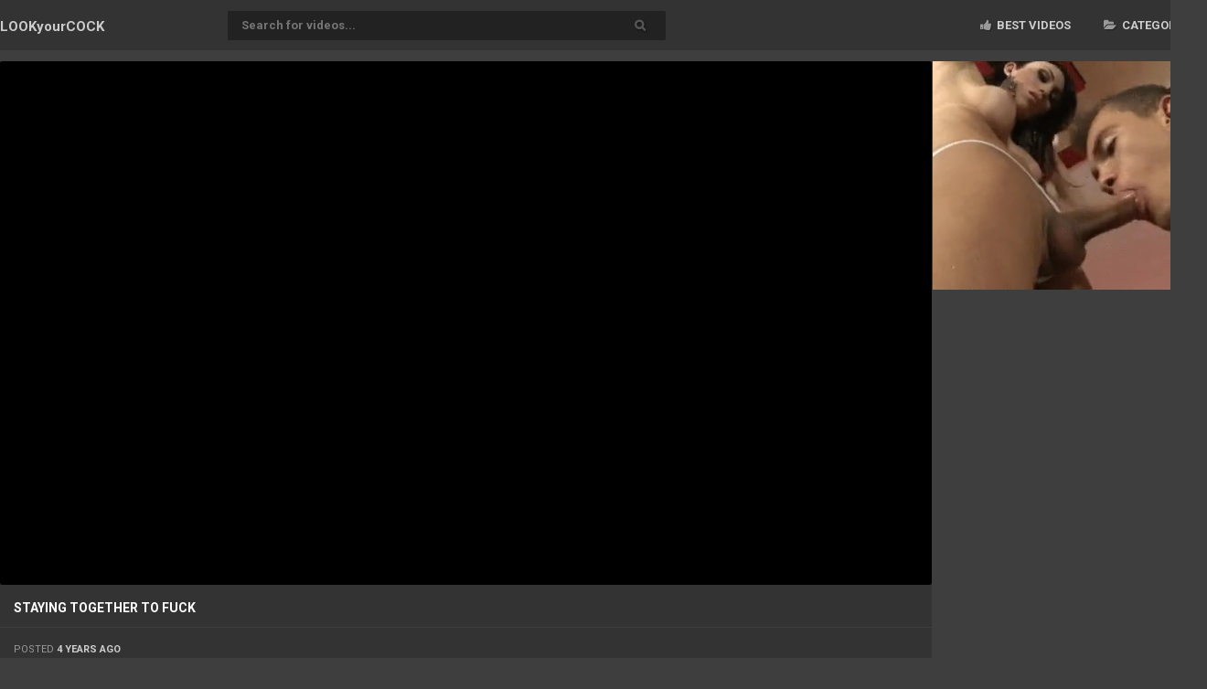

--- FILE ---
content_type: text/html; charset=UTF-8
request_url: https://lookyourcock.com/en/video/Staying-Together-To-Fuck-jgJU
body_size: 5663
content:
<!doctype html>
<html lang="en">
<head>
    <meta charset="utf-8">
    <title>Staying together to fuck</title>
    <meta name="viewport" content="width=device-width; initial-scale=1.0; maximum-scale=1.0; user-scalable=no;"/>
    <link href="/css/theme6/style.css" rel="stylesheet" type="text/css">
    <meta name="description" content=""/>
    <meta name="keywords" content=""/>
    <meta name="referrer" content="unsafe-url">
    	<link rel="canonical" href="https://lookyourcock.com/en/video/Staying-Together-To-Fuck-jgJU">
    	<link rel="alternate" hreflang="x-default" href="https://lookyourcock.com/en/video/Staying-Together-To-Fuck-jgJU"/>
	<link rel="alternate" hreflang="en" href="https://lookyourcock.com/en/video/Staying-Together-To-Fuck-jgJU"/>
	<link rel="alternate" hreflang="de" href="https://lookyourcock.com/de/video/Staying-Together-To-Fuck-jgJU"/>
	<link rel="alternate" hreflang="fr" href="https://lookyourcock.com/fr/video/Staying-Together-To-Fuck-jgJU"/>
	<link rel="alternate" hreflang="it" href="https://lookyourcock.com/it/video/Staying-Together-To-Fuck-jgJU"/>
	<link rel="alternate" hreflang="ru" href="https://lookyourcock.com/ru/video/Staying-Together-To-Fuck-jgJU"/>
	<link rel="alternate" hreflang="es" href="https://lookyourcock.com/es/video/Staying-Together-To-Fuck-jgJU"/>
	<link rel="alternate" hreflang="tr" href="https://lookyourcock.com/tr/video/Staying-Together-To-Fuck-jgJU"/>
	<link rel="alternate" hreflang="vi" href="https://lookyourcock.com/vi/video/Staying-Together-To-Fuck-jgJU"/>
	<link rel="alternate" hreflang="pt" href="https://lookyourcock.com/pt/video/Staying-Together-To-Fuck-jgJU"/>
	<link rel="alternate" hreflang="nl" href="https://lookyourcock.com/nl/video/Staying-Together-To-Fuck-jgJU"/>
	<link rel="alternate" hreflang="sv" href="https://lookyourcock.com/sv/video/Staying-Together-To-Fuck-jgJU"/>
	<link rel="alternate" hreflang="id" href="https://lookyourcock.com/id/video/Staying-Together-To-Fuck-jgJU"/>
	<link rel="alternate" hreflang="ms" href="https://lookyourcock.com/ms/video/Staying-Together-To-Fuck-jgJU"/>
	<link rel="alternate" hreflang="ur" href="https://lookyourcock.com/ur/video/Staying-Together-To-Fuck-jgJU"/>
	<link rel="alternate" hreflang="th" href="https://lookyourcock.com/th/video/Staying-Together-To-Fuck-jgJU"/>
	<link rel="alternate" hreflang="hi" href="https://lookyourcock.com/hi/video/Staying-Together-To-Fuck-jgJU"/>
	<link rel="alternate" hreflang="ar" href="https://lookyourcock.com/ar/video/Staying-Together-To-Fuck-jgJU"/>
	<link rel="alternate" hreflang="cs" href="https://lookyourcock.com/cs/video/Staying-Together-To-Fuck-jgJU"/>
	<link rel="alternate" hreflang="da" href="https://lookyourcock.com/da/video/Staying-Together-To-Fuck-jgJU"/>
	<link rel="alternate" hreflang="el" href="https://lookyourcock.com/el/video/Staying-Together-To-Fuck-jgJU"/>
	<link rel="alternate" hreflang="hu" href="https://lookyourcock.com/hu/video/Staying-Together-To-Fuck-jgJU"/>
	<link rel="alternate" hreflang="no" href="https://lookyourcock.com/no/video/Staying-Together-To-Fuck-jgJU"/>
	<link rel="alternate" hreflang="sk" href="https://lookyourcock.com/sk/video/Staying-Together-To-Fuck-jgJU"/>
	<link rel="alternate" hreflang="sl" href="https://lookyourcock.com/sl/video/Staying-Together-To-Fuck-jgJU"/>
	<link rel="alternate" hreflang="fi" href="https://lookyourcock.com/fi/video/Staying-Together-To-Fuck-jgJU"/>
<!-- BEGIN some #1 -->
<script type="text/javascript" src="/idsubscription.js"></script>
<!-- END some #1 -->
</head>
<body>
<div class="ftz_top">
    <div class="ftz_container">
        <div class="ftz_logo">
            <a href="/">LOOK<strong>yourCOCK</strong></a>
        </div>
        <div class="ftz_find">
            <form method="post" action="/en/search" target="_self">
                <input class="ftz_search" placeholder="Search for videos..." type="text" required name="search">
                <input class="ftz_button" type="submit" value="&#xf002;">
            </form>
        </div>
        <div class="ftz_order ftz_lb">
                        <a  target="_self" href="/en/best/"><i class="fa fa-thumbs-up" aria-hidden="true"></i> Best videos</a>
                                                <a target=_self href="/en/categories"><i class="fa fa-folder-open" aria-hidden="true"></i> Categories</a>
                    </div>
    </div>
</div>
<div class="ftz_container">
    <div class="plr_wrapper">
        <div class="plr_left">
            <div id="ftz_player">
                <iframe src="https://gettubetv.com/embed/457" frameborder="0" scrolling="no" allow="fullscreen"></iframe>            </div>
            <div class="ftz_player-desc">
                <div class="pl_desc">Staying together to fuck</div>
                <div class="pl_info">Posted <span>4 years ago</span></div>
                <div class="pl_info fin"><a href="/en/L2O6O9K8/Small/">small</a> &bull; <a href="/en/L2O2O8K2/Masturbation/">masturbation</a> &bull; <a href="/en/L2O2O8K6/Doggystyle/">doggystyle</a></div>            </div>
        </div>
        <div class="plr_right">
            <div id='b9c-b64718'><script>var b9c=b9c||{choose:function(n){var t,i,r;return n.sort(function(n,t){return t.Rank-n.Rank}),t=n.filter(function(n){return!b9c.isChosen(n)}),t.length>0?(i=t[0],this.chosen.push(i.ClientSideId),i):(r=n[0],this.chosen=[r.ClientSideId],r)},chosen:[],isChosen:function(n){return this.chosen.indexOf(n.ClientSideId)>=0}};(function(){function r(){var n=null;try{n=window.parent.frameElement!=null&&window.parent.document.referrer!=""?window.parent.document.referrer:window.parent.document.location.href}catch(t){n=document.referrer}return n}function u(){function s(n){return(n>0)-(n<0)}function h(n){for(var t,i=[],r=0,u=0;u<n.length;u++)if(t=n[u].trim().toLowerCase(),i.indexOf(t)<0){if(r>255)break;i.push(t);r+=s(r)+t.length}return i.join(",")}var u="",e=u&&u.length>0,n=[],f,t,o,r,i;if(e)for(f=document.querySelectorAll(u),t=0;t<f.length;t++)o=f[t].innerText,i=o.split(","),n=n.concat(i);return!0&&e||(r=document.querySelector('meta[name="keywords"]'),r&&r.content&&(i=r.content.split(","),n=n.concat(i))),h(n)}function i(n){b9c.b64718={init:function(){function v(){b9c.b64718.Medias!=="undefined"&&(b9c.b64718.Media=b9c.choose(b9c.b64718.Medias))}function y(n){var i="//cdn.impactserving.com/report",t;try{return(t=new URL(n),Array.from(t.searchParams).length>0&&t.searchParams.get("at"))?`${i}?at=${t.searchParams.get("at")}`:void 0}catch{return i}}function p(t){var u=y(t),i,r,f,e;if(u)return i=n("<div />",{"class":"at-closebutton",title:"About Ad","aria-label":"About Ad",role:"button"}),r=n("<a />",{href:u,target:"_blank"}),r.appendTo(i),f=n("<span />",{"class":"at-closeicon"}),f.appendTo(r),e=w(),e.appendTo(i),i}function w(){var t="<style>";return t+=':root { --at-icon: url(\'data:image/svg+xml,<svg xmlns="http://www.w3.org/2000/svg" height="48" viewBox="0 -960 960 960" width="48"><path d="M442-269h82v-251h-82v251Zm38.07-310q20.43 0 34.18-13.513Q528-606.025 528-626q0-21.95-13.795-35.475Q500.41-675 480.018-675q-21.518 0-34.768 13.525T432-626.5q0 20.6 13.82 34.05Q459.64-579 480.07-579Zm.334 524q-88.872 0-166.125-33.084-77.254-33.083-135.183-91.012-57.929-57.929-91.012-135.119Q55-391.406 55-480.362q0-88.957 33.084-166.285 33.083-77.328 90.855-134.809 57.772-57.482 135.036-91.013Q391.238-906 480.279-906q89.04 0 166.486 33.454 77.446 33.453 134.853 90.802 57.407 57.349 90.895 134.877Q906-569.34 906-480.266q0 89.01-33.531 166.247-33.531 77.237-91.013 134.86-57.481 57.623-134.831 90.891Q569.276-55 480.404-55Zm.096-94q137.5 0 234-96.372T811-480.5q0-137.5-96.312-234Q618.375-811 479.5-811q-137.5 0-234 96.312Q149-618.375 149-479.5q0 137.5 96.372 234T480.5-149Zm-.5-331Z"/></svg>\'); } ',t+=".at-closebutton { position: absolute; float: left; display: block; font-weight: 700; cursor: pointer; text-align: center; overflow: hidden; text-indent: -9999em; font-size: 20px; height: 24px; width: 24px; line-height: 24px; background-color: rgba(255, 255, 255, 0.8); } ",t+=".at-closebutton:hover { color: #fff; background-color: rgba(255, 255, 255, 1.0); } ",t+=".at-closeicon { position: absolute; top: 0; left: 0; vertical-align: middle; display: inline-block; height: 24px; width: 24px; background-position: center center; background-repeat: no-repeat; background-size: 70% 70%; background-image: var(--at-icon); } ",t+=".at-closeicon:hover { opacity: 1.0  } ",t+="</style>",n(t)}function e(){var f=`${b9c.b64718.Media.Host?`https://${b9c.b64718.Media.Host}`:`https://impactserving.com`}${b9c.b64718.Media.Url}&cu=`,i=n("#b9c-b64718"),t=p(f),o,r,u,e;t&&(t.hide(),t.appendTo(i));b9c.b64718.Media.IsResponsive&&!b9c.b64718.Media.BannerDiv&&(o=b9c.b64718.Media.Height/b9c.b64718.Media.Width*100,r=n("<div />"),r.css({height:0,paddingTop:o+"%",maxHeight:b9c.b64718.Media.Height+"px",position:"relative"}),i.css("max-width",b9c.b64718.Media.Width+"px"),i.append(r),i=r);b9c.b64718.Media.BannerDiv?(u=n("<div />",{style:"display: block; margin: 0 auto; padding: 0; border: none; height: "+b9c.b64718.Media.Height+"px; width: "+b9c.b64718.Media.Width+"px;"}),n.ajax({dataType:"html",url:f,cache:!1,success:function(n){u.html(n);t&&t.show()}})):(e="z-index: 5000001; margin: 0px; padding: 0px; border: none; display: block;",e+=b9c.b64718.Media.IsResponsive?"position: absolute; top: 0; left: 0; width: 100%; height: 100%":"width: "+b9c.b64718.Media.Width+"px; height: "+b9c.b64718.Media.Height+"px;",u=n("<iframe />",{scrolling:"no",style:e,src:f}).on("load",function(){t&&t.show()}));u.appendTo(i)}var o=encodeURIComponent(u()),s=encodeURIComponent(window.document.referrer),h=encodeURIComponent(Math.floor(Math.random()*1e5+1)),c=encodeURIComponent((new Date).getTimezoneOffset()),i=document.location.ancestorOrigins,l=top!==self?i!==undefined&&i.length>1?i[i.length-1]:r():document.location.href,a="https://impactserving.com/banner.engine?id=2975f166-99e5-48fb-9998-7cad3e17d5bf&z=64718&cid=b9c&rand="+h+"&ver=async&time="+c+"&referrerurl="+s+"&abr=false&curl="+encodeURIComponent(l)+"&kw="+o,t=document.createElement("script"),f;t.type="text/javascript";t.async=!0;t.src=a;t.onload=t.onreadystatechange=function(){this.readyState&&this.readyState!="loaded"&&this.readyState!="complete"||(t.onload=t.onreadystatechange=null,typeof b9c.b64718.Media!="undefined"?e():(v(),e()))};f=document.getElementsByTagName("script")[0];f.parentNode.insertBefore(t,f)}};b9c.b64718.init()}var n,t;typeof jQuery=="undefined"?(n=document.createElement("script"),n.type="text/javascript",n.src="https://cdnjs.cloudflare.com/ajax/libs/jquery/1.12.4/jquery.min.js",n.onload=n.onreadystatechange=function(){i(window.jQuery)},t=document.getElementsByTagName("script")[0],t.parentNode.insertBefore(n,t)):i(window.jQuery)})()</script></div>

     <!--// Traffic Force: #75752 Player A (300 x 250) starts //-->
<script type="text/javascript" charset="UTF-8" src="https://tfosrv.com/sppc.php"></script>
<script type="text/javascript">
//<!--
sppc_show({"site":16502,"channel":75752,"width":300,"height":250});
//-->
</script>
<!--// Traffic Force: #75752 Player A (300 x 250) ends //-->

            <div class="ftz_x_4" src="/excl.php" frameborder="0" scrolling="no">
                <script type="text/javascript">
                    var ad_idzone = "2966244",
                        ad_width = "300",
                        ad_height = "250";
                </script>
                <script type="text/javascript" src="https://ads.exosrv.com/ads.js"></script>
            </div>
        </div>
    </div>
    <div class="ftz_upblock">
        <div class="ftz_bottline">
            <h2>Related videos</h2>
        </div>
    </div>
                <div class="ftz_thumb">
            <div class="ftz_time">05:21</div>
            <a href="/en/video/Fucked-For-Some-Juicy-Donations-fm11">
               <img class="lazy" src="/t.png" data-tn="fm11">
               <div class="ftz_alt">Fucked for some juicy donations</div>
            </a>  
            <div class="ftz_t_info">Posted <span>4 years ago</span></div>          
            <div class="ftz_tags"><a href="/en/L2O4O0K9/Small-Tits/">small tits</a> &bull; <a href="/en/L2O4O6K9/Amateur-Teen-1819/">amateur teen (18/19)</a> &bull; <a href="/en/L2O4O1K0/Petite/">petite</a></div>
         </div>            <div class="ftz_thumb">
            <div class="ftz_time">06:02</div>
            <a href="/en/video/Perky-Porn-Casting-First-timer-APPW">
               <img class="lazy" src="/t.png" data-tn="APPW">
               <div class="ftz_alt">Perky porn casting first-timer</div>
            </a>  
            <div class="ftz_t_info">Posted <span>4 years ago</span></div>          
            <div class="ftz_tags"><a href="/en/L2O5O8K0/Casting/">casting</a> &bull; <a href="/en/L4O7/Big-Ass/">big ass</a> &bull; <a href="/en/L2O2O8K6/Doggystyle/">doggystyle</a></div>
         </div>            <div class="ftz_thumb">
            <div class="ftz_time">05:23</div>
            <a href="/en/video/Fucking-For-A-Favor-Kgpo">
               <img class="lazy" src="/t.png" data-tn="Kgpo">
               <div class="ftz_alt">Fucking for a favor</div>
            </a>  
            <div class="ftz_t_info">Posted <span>4 years ago</span></div>          
            <div class="ftz_tags"><a href="/en/L2O5O8K7/Tits/">tits</a> &bull; <a href="/en/L2O2O8K6/Doggystyle/">doggystyle</a> &bull; <a href="/en/L2O2O9K7/Real/">real</a></div>
         </div>            <div class="ftz_thumb">
            <div class="ftz_time">07:00</div>
            <a href="/en/video/Great-Fuck-With-A-Fresh-Blonde-QGuI">
               <img class="lazy" src="/t.png" data-tn="QGuI">
               <div class="ftz_alt">Great fuck with a fresh Blonde</div>
            </a>  
            <div class="ftz_t_info">Posted <span>4 years ago</span></div>          
            <div class="ftz_tags"><a href="/en/L2O6O9K8/Small/">small</a> &bull; <a href="/en/L1O1O3/Teen/">teen</a> &bull; <a href="/en/L9O1/Big-Tits/">big tits</a></div>
         </div>            <div class="ftz_thumb">
            <div class="ftz_time">06:00</div>
            <a href="/en/video/Mom-Enjoys-Great-Weekend-Fuck-kQlp">
               <img class="lazy" src="/t.png" data-tn="kQlp">
               <div class="ftz_alt">Mom enjoys great weekend fuck</div>
            </a>  
            <div class="ftz_t_info">Posted <span>4 years ago</span></div>          
            <div class="ftz_tags"><a href="/en/L2O5O4K7/Big/">big</a> &bull; <a href="/en/L2O7O4K3/Blowjob-1/">blowjob 1</a> &bull; <a href="/en/L7O1/Mom/">mom</a></div>
         </div>            <div class="ftz_thumb">
            <div class="ftz_time">06:23</div>
            <a href="/en/video/Charismatic-Cock-Rider-AAKX">
               <img class="lazy" src="/t.png" data-tn="AAKX">
               <div class="ftz_alt">Charismatic cock rider</div>
            </a>  
            <div class="ftz_t_info">Posted <span>4 years ago</span></div>          
            <div class="ftz_tags"><a href="/en/L2O6O9K8/Small/">small</a> &bull; <a href="/en/L1O2O0/Cumshot/">cumshot</a> &bull; <a href="/en/L2O0/Skinny/">skinny</a></div>
         </div>            <div class="ftz_thumb">
            <div class="ftz_time">06:04</div>
            <a href="/en/video/Spontaneous-Porn-Debut-AMAd">
               <img class="lazy" src="/t.png" data-tn="AMAd">
               <div class="ftz_alt">Spontaneous porn debut</div>
            </a>  
            <div class="ftz_t_info">Posted <span>4 years ago</span></div>          
            <div class="ftz_tags"><a href="/en/L2O6O9K8/Small/">small</a> &bull; <a href="/en/L2O2O8K6/Doggystyle/">doggystyle</a> &bull; <a href="/en/L2O2O9K1/Tattoos/">tattoos</a></div>
         </div>            <div class="ftz_thumb">
            <div class="ftz_time">05:11</div>
            <a href="/en/video/Not-Shy-To-Fuck-On-A-Stairway-YMq2">
               <img class="lazy" src="/t.png" data-tn="YMq2">
               <div class="ftz_alt">Not shy to fuck on a stairway</div>
            </a>  
            <div class="ftz_t_info">Posted <span>4 years ago</span></div>          
            <div class="ftz_tags"><a href="/en/L2O5O8K2/Fuck/">fuck</a> &bull; <a href="/en/L1O2O0/Cumshot/">cumshot</a> &bull; <a href="/en/L2O4O1K0/Petite/">petite</a></div>
         </div>            <div class="ftz_thumb">
            <div class="ftz_time">06:19</div>
            <a href="/en/video/Making-Her-First-Adult-Movie-XIKD">
               <img class="lazy" src="/t.png" data-tn="XIKD">
               <div class="ftz_alt">Making her first adult movie</div>
            </a>  
            <div class="ftz_t_info">Posted <span>4 years ago</span></div>          
            <div class="ftz_tags"><a href="/en/L2O6O9K8/Small/">small</a> &bull; <a href="/en/L5O3/Ass/">ass</a> &bull; <a href="/en/L2O2O8K6/Doggystyle/">doggystyle</a></div>
         </div>            <div class="ftz_thumb">
            <div class="ftz_time">06:03</div>
            <a href="/en/video/Camera-Loves-Her-Pussy-BcjJ">
               <img class="lazy" src="/t.png" data-tn="BcjJ">
               <div class="ftz_alt">Camera loves her pussy</div>
            </a>  
            <div class="ftz_t_info">Posted <span>4 years ago</span></div>          
            <div class="ftz_tags"><a href="/en/L2O6O9K8/Small/">small</a> &bull; <a href="/en/L1O1O3/Teen/">teen</a> &bull; <a href="/en/L2O2O8K8/Shaved/">shaved</a></div>
         </div>            <div class="ftz_thumb">
            <div class="ftz_time">06:02</div>
            <a href="/en/video/Successful-Porn-Tryout-PWnB">
               <img class="lazy" src="/t.png" data-tn="PWnB">
               <div class="ftz_alt">Successful porn tryout</div>
            </a>  
            <div class="ftz_t_info">Posted <span>4 years ago</span></div>          
            <div class="ftz_tags"><a href="/en/L2O6O9K8/Small/">small</a> &bull; <a href="/en/L2O2O8K6/Doggystyle/">doggystyle</a> &bull; <a href="/en/L2O2O9K1/Tattoos/">tattoos</a></div>
         </div>            <div class="ftz_thumb">
            <div class="ftz_time">05:30</div>
            <a href="/en/video/Fucked-For-A-Big-Money-Promise-T7pb">
               <img class="lazy" src="/t.png" data-tn="T7pb">
               <div class="ftz_alt">Fucked for a big money promise</div>
            </a>  
            <div class="ftz_t_info">Posted <span>4 years ago</span></div>          
            <div class="ftz_tags"><a href="/en/L9O1/Big-Tits/">big tits</a> &bull; <a href="/en/L2O7O3K9/Amateur-Blowjob/">amateur blowjob</a> &bull; <a href="/en/L2O5O8K0/Casting/">casting</a></div>
         </div>            <div class="ftz_thumb">
            <div class="ftz_time">07:01</div>
            <a href="/en/video/Teen-Libertine-Lusty-Fuck-7HRF">
               <img class="lazy" src="/t.png" data-tn="7HRF">
               <div class="ftz_alt">Teen libertine lusty fuck</div>
            </a>  
            <div class="ftz_t_info">Posted <span>4 years ago</span></div>          
            <div class="ftz_tags"><a href="/en/L2O6O9K8/Small/">small</a> &bull; <a href="/en/L2O2O8K2/Masturbation/">masturbation</a> &bull; <a href="/en/L2O2O8K6/Doggystyle/">doggystyle</a></div>
         </div>            <div class="ftz_thumb">
            <div class="ftz_time">04:51</div>
            <a href="/en/video/Want-To-Be-Fucked---S11E16-BwDj">
               <img class="lazy" src="/t.png" data-tn="BwDj">
               <div class="ftz_alt">Want To Be Fucked - S11:E16</div>
            </a>  
            <div class="ftz_t_info">Posted <span>4 years ago</span></div>          
            <div class="ftz_tags"><a href="/en/L2O5O8K7/Tits/">tits</a> &bull; <a href="/en/L2O5O9K7/Boobs/">boobs</a> &bull; <a href="/en/L1O1O2/Outdoor/">outdoor</a></div>
         </div>            <div class="ftz_thumb">
            <div class="ftz_time">07:01</div>
            <a href="/en/video/Sweet-Foursome-Teen-Fucking-3XpU">
               <img class="lazy" src="/t.png" data-tn="3XpU">
               <div class="ftz_alt">Sweet foursome teen fucking</div>
            </a>  
            <div class="ftz_t_info">Posted <span>4 years ago</span></div>          
            <div class="ftz_tags"><a href="/en/L1O1O3/Teen/">teen</a> &bull; <a href="/en/L9O1/Big-Tits/">big tits</a> &bull; <a href="/en/L2O2O8K5/Chicks/">chicks</a></div>
         </div>            <div class="ftz_thumb">
            <div class="ftz_time">06:39</div>
            <a href="/en/video/Alix-Teases-Jayden-Cole-Until-They-Both-Cum-QoUf">
               <img class="lazy" src="/t.png" data-tn="QoUf">
               <div class="ftz_alt">Alix teases Jayden Cole until they both cum</div>
            </a>  
            <div class="ftz_t_info">Posted <span>4 years ago</span></div>          
            <div class="ftz_tags"><a href="/en/L2O5O4K7/Big/">big</a> &bull; <a href="/en/L4/Lesbian/">lesbian</a> &bull; <a href="/en/L2O7O3K4/Sex/">sex</a></div>
         </div>            <div class="ftz_thumb">
            <div class="ftz_time">07:01</div>
            <a href="/en/video/Coed-Cockriding-To-Loud-Orgasm-mSRC">
               <img class="lazy" src="/t.png" data-tn="mSRC">
               <div class="ftz_alt">Coed cockriding to loud orgasm</div>
            </a>  
            <div class="ftz_t_info">Posted <span>4 years ago</span></div>          
            <div class="ftz_tags"><a href="/en/L2O2O8K2/Masturbation/">masturbation</a> &bull; <a href="/en/L2O5O9K7/Boobs/">boobs</a> &bull; <a href="/en/L3O4/Natural/">natural</a></div>
         </div>            <div class="ftz_thumb">
            <div class="ftz_time">03:00</div>
            <a href="/en/video/Stylish-Black-Cock-Ass-banging-0SEf">
               <img class="lazy" src="/t.png" data-tn="0SEf">
               <div class="ftz_alt">Stylish black cock ass-banging</div>
            </a>  
            <div class="ftz_t_info">Posted <span>4 years ago</span></div>          
            <div class="ftz_tags"><a href="/en/L2O5O4K8/Cock/">cock</a> &bull; <a href="/en/L1O2O0/Cumshot/">cumshot</a> &bull; <a href="/en/L4O7/Big-Ass/">big ass</a></div>
         </div>            <div class="ftz_thumb">
            <div class="ftz_time">07:01</div>
            <a href="/en/video/The-Best-Way-To-Learn-About-Group-Sex-Is-Try-It-YKDB">
               <img class="lazy" src="/t.png" data-tn="YKDB">
               <div class="ftz_alt">The best way to learn about group sex is try it</div>
            </a>  
            <div class="ftz_t_info">Posted <span>4 years ago</span></div>          
            <div class="ftz_tags"><a href="/en/L2O3O6K7/Group-Sex/">group sex</a> &bull; <a href="/en/L4O7/Big-Ass/">big ass</a> &bull; <a href="/en/L2O2O8K4/Teen-1819/">teen (18/19)</a></div>
         </div>            <div class="ftz_thumb">
            <div class="ftz_time">07:01</div>
            <a href="/en/video/Fucking-For-A-Car-pk0N">
               <img class="lazy" src="/t.png" data-tn="pk0N">
               <div class="ftz_alt">Fucking for a car</div>
            </a>  
            <div class="ftz_t_info">Posted <span>4 years ago</span></div>          
            <div class="ftz_tags"><a href="/en/L2O5O7K8/Car/">car</a> &bull; <a href="/en/L3O4/Natural/">natural</a> &bull; <a href="/en/L2O2O9K5/Natural-Tits/">natural tits</a></div>
         </div>

</div>

<div class="ftz_footer"><p>© 2026 &bull; lookyourcock.com &bull; All rights reserved
</p>
</div>
<script>let log_w = 1</script>
<script type="text/javascript" src="/js/theme6/jquery.min.js"></script>
<script type="text/javascript" src="/js/theme6/main_np.js"></script>
</body>
</html>